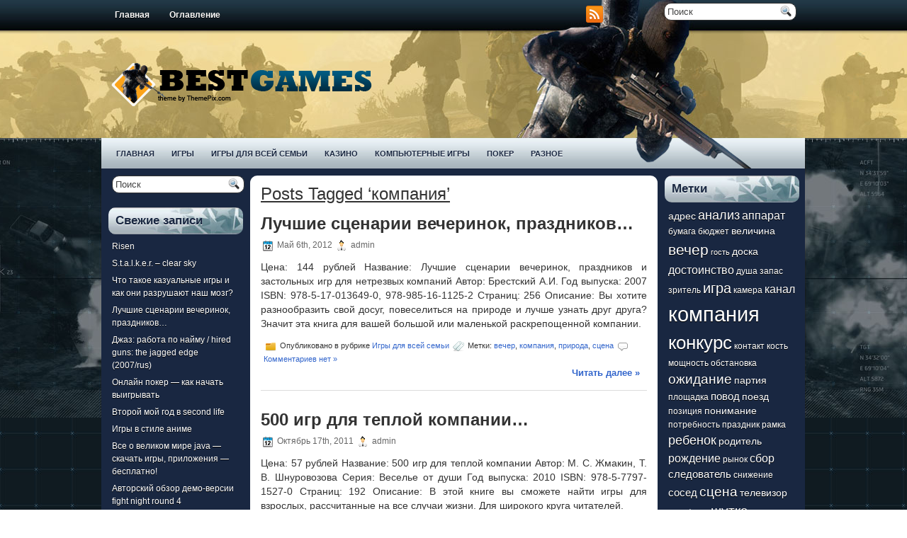

--- FILE ---
content_type: text/html; charset=UTF-8
request_url: http://213.xn--p1ai/?tag=kompanija
body_size: 9247
content:
<!DOCTYPE html PUBLIC "-//W3C//DTD XHTML 1.0 Transitional//EN" "http://www.w3.org/TR/xhtml1/DTD/xhtml1-transitional.dtd">
<html xmlns="http://www.w3.org/1999/xhtml" lang="ru-RU" prefix="og: http://ogp.me/ns#">

<head profile="http://gmpg.org/xfn/11">
<meta http-equiv="Content-Type" content="text/html; charset=UTF-8" />


<link rel="stylesheet" href="http://213.xn--p1ai/wp-content/themes/BestGame/css/screen.css" type="text/css" media="screen, projection" />
<link rel="stylesheet" href="http://213.xn--p1ai/wp-content/themes/BestGame/css/print.css" type="text/css" media="print" />
<!--[if IE]><link rel="stylesheet" href="http://213.xn--p1ai/wp-content/themes/BestGame/css/ie.css" type="text/css" media="screen, projection"><![endif]-->
<link rel="stylesheet" href="http://213.xn--p1ai/wp-content/themes/BestGame/style.css" type="text/css" media="screen" />
<!--[if IE 6]>
	<script src="http://213.xn--p1ai/wp-content/themes/BestGame/js/pngfix.js"></script>
<![endif]--> 
<link rel="alternate" type="application/rss+xml" title="Игры RSS Feed" href="http://213.xn--p1ai/?feed=rss2" />
<link rel="alternate" type="application/atom+xml" title="Игры Atom Feed" href="http://213.xn--p1ai/?feed=atom" />
<link rel="pingback" href="http://213.xn--p1ai/xmlrpc.php" />
<script src="http://213.xn--p1ai/wp-content/themes/BestGame/menu/mootools-1.2.5-core-yc.js" type="text/javascript"></script>
<link rel="stylesheet" href="http://213.xn--p1ai/wp-content/themes/BestGame/menu/MenuMatic.css" type="text/css" media="screen" charset="utf-8" />
<!--[if lt IE 7]>
	<link rel="stylesheet" href="http://213.xn--p1ai/wp-content/themes/BestGame/menu/MenuMatic-ie6.css" type="text/css" media="screen" charset="utf-8" />
<![endif]-->
<!-- Load the MenuMatic Class -->
<script src="http://213.xn--p1ai/wp-content/themes/BestGame/menu/MenuMatic_0.68.3.js" type="text/javascript" charset="utf-8"></script>



<!-- This site is optimized with the Yoast SEO plugin v9.6 - https://yoast.com/wordpress/plugins/seo/ -->
<title>Архивы компания - Игры</title>
<link rel="canonical" href="http://213.xn--p1ai/?tag=kompanija" />
<link rel="next" href="http://213.xn--p1ai/?tag=kompanija&#038;paged=2" />
<meta property="og:locale" content="ru_RU" />
<meta property="og:type" content="object" />
<meta property="og:title" content="Архивы компания - Игры" />
<meta property="og:url" content="http://213.xn--p1ai/?tag=kompanija" />
<meta property="og:site_name" content="Игры" />
<!-- / Yoast SEO plugin. -->

<link rel='dns-prefetch' href='//s.w.org' />
<link rel="alternate" type="application/rss+xml" title="Игры &raquo; Лента метки компания" href="http://213.xn--p1ai/?feed=rss2&#038;tag=kompanija" />
		<script type="text/javascript">
			window._wpemojiSettings = {"baseUrl":"https:\/\/s.w.org\/images\/core\/emoji\/11.2.0\/72x72\/","ext":".png","svgUrl":"https:\/\/s.w.org\/images\/core\/emoji\/11.2.0\/svg\/","svgExt":".svg","source":{"concatemoji":"http:\/\/213.xn--p1ai\/wp-includes\/js\/wp-emoji-release.min.js?ver=5.1.21"}};
			!function(e,a,t){var n,r,o,i=a.createElement("canvas"),p=i.getContext&&i.getContext("2d");function s(e,t){var a=String.fromCharCode;p.clearRect(0,0,i.width,i.height),p.fillText(a.apply(this,e),0,0);e=i.toDataURL();return p.clearRect(0,0,i.width,i.height),p.fillText(a.apply(this,t),0,0),e===i.toDataURL()}function c(e){var t=a.createElement("script");t.src=e,t.defer=t.type="text/javascript",a.getElementsByTagName("head")[0].appendChild(t)}for(o=Array("flag","emoji"),t.supports={everything:!0,everythingExceptFlag:!0},r=0;r<o.length;r++)t.supports[o[r]]=function(e){if(!p||!p.fillText)return!1;switch(p.textBaseline="top",p.font="600 32px Arial",e){case"flag":return s([55356,56826,55356,56819],[55356,56826,8203,55356,56819])?!1:!s([55356,57332,56128,56423,56128,56418,56128,56421,56128,56430,56128,56423,56128,56447],[55356,57332,8203,56128,56423,8203,56128,56418,8203,56128,56421,8203,56128,56430,8203,56128,56423,8203,56128,56447]);case"emoji":return!s([55358,56760,9792,65039],[55358,56760,8203,9792,65039])}return!1}(o[r]),t.supports.everything=t.supports.everything&&t.supports[o[r]],"flag"!==o[r]&&(t.supports.everythingExceptFlag=t.supports.everythingExceptFlag&&t.supports[o[r]]);t.supports.everythingExceptFlag=t.supports.everythingExceptFlag&&!t.supports.flag,t.DOMReady=!1,t.readyCallback=function(){t.DOMReady=!0},t.supports.everything||(n=function(){t.readyCallback()},a.addEventListener?(a.addEventListener("DOMContentLoaded",n,!1),e.addEventListener("load",n,!1)):(e.attachEvent("onload",n),a.attachEvent("onreadystatechange",function(){"complete"===a.readyState&&t.readyCallback()})),(n=t.source||{}).concatemoji?c(n.concatemoji):n.wpemoji&&n.twemoji&&(c(n.twemoji),c(n.wpemoji)))}(window,document,window._wpemojiSettings);
		</script>
		<style type="text/css">
img.wp-smiley,
img.emoji {
	display: inline !important;
	border: none !important;
	box-shadow: none !important;
	height: 1em !important;
	width: 1em !important;
	margin: 0 .07em !important;
	vertical-align: -0.1em !important;
	background: none !important;
	padding: 0 !important;
}
</style>
	<link rel='stylesheet' id='wp-block-library-css'  href='http://213.xn--p1ai/wp-includes/css/dist/block-library/style.min.css?ver=5.1.21' type='text/css' media='all' />
<link rel='stylesheet' id='sociable-front-css-css'  href='http://213.xn--p1ai/wp-content/plugins/sociable-re/sociable.css?ver=5.1.21' type='text/css' media='all' />
<link rel='https://api.w.org/' href='http://213.xn--p1ai/index.php?rest_route=/' />
<link rel="EditURI" type="application/rsd+xml" title="RSD" href="http://213.xn--p1ai/xmlrpc.php?rsd" />
<link rel="wlwmanifest" type="application/wlwmanifest+xml" href="http://213.xn--p1ai/wp-includes/wlwmanifest.xml" /> 
<meta name="generator" content="WordPress 5.1.21" />
<!-- pixel sitemap 1.0.0 -->
<link rel="stylesheet" href="http://213.xn--p1ai/wp-content/plugins/pixel-sitemap/pixel-sitemap-style.css" type="text/css" media="screen" />
<!-- /pixel sitemap -->
</head>
<body>
<script type="text/javascript">
	window.addEvent('domready', function() {			
			var myMenu = new MenuMatic();
	});	
</script>

	<div id="wrapper"><div id="wrapper-bg"><div id="wrapper-bg2">

		<div id="outer-wrapper" class="outer-wrapper">  
            <div class="outer">
				<div class="menu-links">
					<div id="pagemenucontainer">
						                        <ul id="pagemenu">
    						<li ><a href="http://213.xn--p1ai/">Главная</a></li>
    						<li class="page_item page-item-9"><a href="http://213.xn--p1ai/?page_id=9">Оглавление</a></li>
    					</ul>
                        					</div>
				</div>
                
                <div class="twit-rss rightsector">
                    <div class="feedtwitter">
    					<a href="http://213.xn--p1ai/?feed=rss2"><img src="http://213.xn--p1ai/wp-content/themes/BestGame/images/rss.png"  style="margin:0 4px 0 0;"  /></a>		    					
				    </div>
    <div id="topsearch" > 
    		 
<div id="search">
    <form method="get" id="searchform" action="http://213.xn--p1ai/"> 
        <input type="text" value="Поиск" 
            name="s" id="s"  onblur="if (this.value == '')  {this.value = 'Поиск';}"  
            onfocus="if (this.value == 'Поиск') {this.value = '';}" />
        <input type="image" src="http://213.xn--p1ai/wp-content/themes/BestGame/images/search.gif" style="border:0; vertical-align: top;" /> 
    </form>
</div> 
    	</div>
                </div>
			</div>
            
				<div id="header" class="outer">
					<div class="header-part">
													<a href="http://213.xn--p1ai"><img src="http://213.xn--p1ai/wp-content/themes/BestGame/images/logo.png" alt="Игры" title="Игры" class="logoimg" /></a>
													
					</div>
					
					<div class="header-part rightsector" style="padding-top: 0; text-align:right;"> 							  
					</div>
				</div>
			
			<div class="outer">
				<div id="navcontainer">
					                            <ul id="nav">
                                <li ><a href="http://213.xn--p1ai">Главная</a></li>
        							<li class="cat-item cat-item-689"><a href="http://213.xn--p1ai/?cat=689" >Игры</a>
</li>
	<li class="cat-item cat-item-754"><a href="http://213.xn--p1ai/?cat=754" >Игры для всей семьи</a>
</li>
	<li class="cat-item cat-item-3"><a href="http://213.xn--p1ai/?cat=3" >Казино</a>
</li>
	<li class="cat-item cat-item-560"><a href="http://213.xn--p1ai/?cat=560" >Компьютерные игры</a>
</li>
	<li class="cat-item cat-item-4"><a href="http://213.xn--p1ai/?cat=4" >Покер</a>
</li>
	<li class="cat-item cat-item-5"><a href="http://213.xn--p1ai/?cat=5" >Разное</a>
</li>
        					</ul>
                            				</div>
			</div><div class="outer" id="contentwrap">
    <div class="sidecont">
		<div class="sidebar sidebar-left">
		
			<ul>
				<li id="search-2" class="widget widget_search"> 
<div id="search">
    <form method="get" id="searchform" action="http://213.xn--p1ai/"> 
        <input type="text" value="Поиск" 
            name="s" id="s"  onblur="if (this.value == '')  {this.value = 'Поиск';}"  
            onfocus="if (this.value == 'Поиск') {this.value = '';}" />
        <input type="image" src="http://213.xn--p1ai/wp-content/themes/BestGame/images/search.gif" style="border:0; vertical-align: top;" /> 
    </form>
</div></li>		<li id="recent-posts-2" class="widget widget_recent_entries">		<h2 class="widgettitle">Свежие записи</h2>		<ul>
											<li>
					<a href="http://213.xn--p1ai/?p=246">Risen</a>
									</li>
											<li>
					<a href="http://213.xn--p1ai/?p=168">S.t.a.l.k.e.r. – clear sky</a>
									</li>
											<li>
					<a href="http://213.xn--p1ai/?p=18">Что такое казуальные игры и как они разрушают наш мозг?</a>
									</li>
											<li>
					<a href="http://213.xn--p1ai/?p=5196">Лучшие сценарии вечеринок, праздников&#8230;</a>
									</li>
											<li>
					<a href="http://213.xn--p1ai/?p=277">Джаз: работа по найму / hired guns: the jagged edge (2007/rus)</a>
									</li>
											<li>
					<a href="http://213.xn--p1ai/?p=108">Онлайн покер — как начать выигрывать</a>
									</li>
											<li>
					<a href="http://213.xn--p1ai/?p=268">Второй мой год в second life</a>
									</li>
											<li>
					<a href="http://213.xn--p1ai/?p=48">Игры в стиле аниме</a>
									</li>
											<li>
					<a href="http://213.xn--p1ai/?p=266">Все о великом мире java &#8212; скачать игры, приложения &#8212; бесплатно!</a>
									</li>
											<li>
					<a href="http://213.xn--p1ai/?p=204">Авторский обзор демо-версии fight night round 4</a>
									</li>
											<li>
					<a href="http://213.xn--p1ai/?p=390">Установка цветного лого в cs 1.6</a>
									</li>
											<li>
					<a href="http://213.xn--p1ai/?p=318">Мини игры – лучшее времяпрепровождение!</a>
									</li>
											<li>
					<a href="http://213.xn--p1ai/?p=39">Игрок titan poker выигрывает первый турнир европейского чемпионата по покеру онлайн</a>
									</li>
											<li>
					<a href="http://213.xn--p1ai/?p=34">Форум игровой тематики. Нижегородский портал настольных интелектуальных игр</a>
									</li>
											<li>
					<a href="http://213.xn--p1ai/?p=223">Combat arms / en / action / 2008 / pc</a>
									</li>
											<li>
					<a href="http://213.xn--p1ai/?p=174">Тестирование бильярдного кия</a>
									</li>
											<li>
					<a href="http://213.xn--p1ai/?p=272">Где можно скачивать компьютерные игры бесплатно и официально?</a>
									</li>
											<li>
					<a href="http://213.xn--p1ai/?p=61">Как «читать» соперника, играя в покер он-лайн</a>
									</li>
											<li>
					<a href="http://213.xn--p1ai/?p=271">Где купить голд wow. Наслаждение игрой</a>
									</li>
											<li>
					<a href="http://213.xn--p1ai/?p=196">5 разновидностей онлайн покер турниров</a>
									</li>
											<li>
					<a href="http://213.xn--p1ai/?p=234">Games-portal &#8212; все о играх и для них!</a>
									</li>
											<li>
					<a href="http://213.xn--p1ai/?p=134">При выборе онлайн игрового автомата обращайте внимание на все</a>
									</li>
											<li>
					<a href="http://213.xn--p1ai/?p=169">Super mario bros 2</a>
									</li>
											<li>
					<a href="http://213.xn--p1ai/?p=330">Обзор игры миллионер</a>
									</li>
											<li>
					<a href="http://213.xn--p1ai/?p=5241">Нарды. От новичка до чемпиона &#8212; В. Г. Шехов</a>
									</li>
											<li>
					<a href="http://213.xn--p1ai/?p=52215">Россыпи головоломок &#8212; Ст. Барр</a>
									</li>
											<li>
					<a href="http://213.xn--p1ai/?p=52229">Празднуем день рождения &#8212; В. П. Железнев</a>
									</li>
											<li>
					<a href="http://213.xn--p1ai/?p=52247">Магический глаз III. Образы. Новое измерение в искусстве &#8212;</a>
									</li>
											<li>
					<a href="http://213.xn--p1ai/?p=52234">Лучшие игры на бумаге &#8212; Ю. Гурин</a>
									</li>
											<li>
					<a href="http://213.xn--p1ai/?p=52251">Коммерческие игры. Винт. Практические&#8230;</a>
									</li>
											<li>
					<a href="http://213.xn--p1ai/?p=181">Удачная подача подарки для любителей волейбола</a>
									</li>
											<li>
					<a href="http://213.xn--p1ai/?p=52240">Игры для малышей &#8212; М. Салин</a>
									</li>
											<li>
					<a href="http://213.xn--p1ai/?p=52253">Kakuro. Игра-головоломка. Выпуск 2 &#8212;</a>
									</li>
											<li>
					<a href="http://213.xn--p1ai/?p=52254">100 лучших игр зимой для мальчиков&#8230;</a>
									</li>
											<li>
					<a href="http://213.xn--p1ai/?p=319">Мморпг – другая жизнь за экраном</a>
									</li>
											<li>
					<a href="http://213.xn--p1ai/?p=205">Азиопия: рудиментарий чиновничьей совести</a>
									</li>
											<li>
					<a href="http://213.xn--p1ai/?p=307">Компьютерные игры, их значение для человека</a>
									</li>
											<li>
					<a href="http://213.xn--p1ai/?p=5236">Давайте пошалим &#8212;</a>
									</li>
											<li>
					<a href="http://213.xn--p1ai/?p=60">Как бесплатно ездить на porsche cayenne?</a>
									</li>
											<li>
					<a href="http://213.xn--p1ai/?p=288">Игры nintendo: прошлое, настоящее, будущее</a>
									</li>
											<li>
					<a href="http://213.xn--p1ai/?p=308">Компьютерные онлайн игры: необычный взгляд на сегодняшнюю индустрию игр</a>
									</li>
											<li>
					<a href="http://213.xn--p1ai/?p=79">Мифы и правда об оружии</a>
									</li>
											<li>
					<a href="http://213.xn--p1ai/?p=95">Научитесь играть в покер онлайн и пройдите обучение в покер бесплатно</a>
									</li>
											<li>
					<a href="http://213.xn--p1ai/?p=261">В общем, на безрыбье и loki &#8212; diablo</a>
									</li>
											<li>
					<a href="http://213.xn--p1ai/?p=114">Платежные системы для он-лайн покера</a>
									</li>
											<li>
					<a href="http://213.xn--p1ai/?p=233">Flash-игры</a>
									</li>
											<li>
					<a href="http://213.xn--p1ai/?p=52227">Как решить кроссворд &#8212;</a>
									</li>
											<li>
					<a href="http://213.xn--p1ai/?p=159">Скачать бесплатно многопользовательскую онлайн java игру</a>
									</li>
											<li>
					<a href="http://213.xn--p1ai/?p=5253">Нарды. Избранные стратегии для&#8230;</a>
									</li>
											<li>
					<a href="http://213.xn--p1ai/?p=296">Казаки &#8212; снова война (версия 1.35)</a>
									</li>
					</ul>
		</li>			</ul>
			
		
		</div>
</div>	<div class="postcont">
		<div id="content">	

		
 	   	  		<h2 class="pagetitle">Posts Tagged &#8216;компания&#8217;</h2>
 	  
				<div class="post-5196 post type-post status-publish format-standard hentry category-igry-dlya-vsej-semi tag-vecher tag-kompanija tag-priroda tag-scena">
				<h2 class="title" id="post-5196"><a href="http://213.xn--p1ai/?p=5196" rel="bookmark" title="Постоянная ссылка на Лучшие сценарии вечеринок, праздников&#8230;">Лучшие сценарии вечеринок, праздников&#8230;</a></h2>
				<div class="postdate"><img src="http://213.xn--p1ai/wp-content/themes/BestGame/images/date.png" /> Май 6th, 2012 <img src="http://213.xn--p1ai/wp-content/themes/BestGame/images/user.png" /> admin </div>

				<div class="entry">
                    					<p>Цена: 144 рублей Название: Лучшие сценарии вечеринок, праздников и застольных игр для нетрезвых компаний Автор: Брестский А.И. Год выпуска: 2007 ISBN: 978-5-17-013649-0, 978-985-16-1125-2 Страниц: 256 Описание: Вы хотите разнообразить свой досуг, повеселиться на природе и лучше узнать друг друга? Значит эта книга для вашей большой или маленькой раскрепощенной компании.</p>
				</div>

				<div class="postmeta"><img src="http://213.xn--p1ai/wp-content/themes/BestGame/images/folder.png" /> Опубликовано в рубрике <a href="http://213.xn--p1ai/?cat=754" rel="category">Игры для всей семьи</a>  <img src="http://213.xn--p1ai/wp-content/themes/BestGame/images/tag.png" /> Метки: <a href="http://213.xn--p1ai/?tag=vecher" rel="tag">вечер</a>, <a href="http://213.xn--p1ai/?tag=kompanija" rel="tag">компания</a>, <a href="http://213.xn--p1ai/?tag=priroda" rel="tag">природа</a>, <a href="http://213.xn--p1ai/?tag=scena" rel="tag">сцена</a>  <img src="http://213.xn--p1ai/wp-content/themes/BestGame/images/comments.png" /> <a href="http://213.xn--p1ai/?p=5196#respond">Комментариев нет &#187;</a></div>
                <div class="readmorecontent">
					<a class="readmore" href="http://213.xn--p1ai/?p=5196" rel="bookmark" title="Постоянная ссылка на Лучшие сценарии вечеринок, праздников&#8230;">Читать далее &raquo;</a>
				</div>
			</div>

				<div class="post-5254 post type-post status-publish format-standard hentry category-igry-dlya-vsej-semi tag-ves tag-dusha tag-igra tag-kompanija tag-sluchaj">
				<h2 class="title" id="post-5254"><a href="http://213.xn--p1ai/?p=5254" rel="bookmark" title="Постоянная ссылка на 500 игр для теплой компании&#8230;">500 игр для теплой компании&#8230;</a></h2>
				<div class="postdate"><img src="http://213.xn--p1ai/wp-content/themes/BestGame/images/date.png" /> Октябрь 17th, 2011 <img src="http://213.xn--p1ai/wp-content/themes/BestGame/images/user.png" /> admin </div>

				<div class="entry">
                    					<p>Цена: 57 рублей Название: 500 игр для теплой компании Автор: М. С. Жмакин, Т. В. Шнуровозова Серия: Веселье от души Год выпуска: 2010 ISBN: 978-5-7797-1527-0 Страниц: 192 Описание: В этой книге вы сможете найти игры для взрослых, рассчитанные на все случаи жизни. Для широкого круга читателей.</p>
				</div>

				<div class="postmeta"><img src="http://213.xn--p1ai/wp-content/themes/BestGame/images/folder.png" /> Опубликовано в рубрике <a href="http://213.xn--p1ai/?cat=754" rel="category">Игры для всей семьи</a>  <img src="http://213.xn--p1ai/wp-content/themes/BestGame/images/tag.png" /> Метки: <a href="http://213.xn--p1ai/?tag=ves" rel="tag">вес</a>, <a href="http://213.xn--p1ai/?tag=dusha" rel="tag">душа</a>, <a href="http://213.xn--p1ai/?tag=igra" rel="tag">игра</a>, <a href="http://213.xn--p1ai/?tag=kompanija" rel="tag">компания</a>, <a href="http://213.xn--p1ai/?tag=sluchaj" rel="tag">случай</a>  <img src="http://213.xn--p1ai/wp-content/themes/BestGame/images/comments.png" /> <a href="http://213.xn--p1ai/?p=5254#respond">Комментариев нет &#187;</a></div>
                <div class="readmorecontent">
					<a class="readmore" href="http://213.xn--p1ai/?p=5254" rel="bookmark" title="Постоянная ссылка на 500 игр для теплой компании&#8230;">Читать далее &raquo;</a>
				</div>
			</div>

				<div class="post-5223 post type-post status-publish format-standard hentry category-igry-dlya-vsej-semi tag-kompanija tag-organizm tag-process tag-uspeh">
				<h2 class="title" id="post-5223"><a href="http://213.xn--p1ai/?p=5223" rel="bookmark" title="Постоянная ссылка на Суперигры и забавы для нетрезвой&#8230;">Суперигры и забавы для нетрезвой&#8230;</a></h2>
				<div class="postdate"><img src="http://213.xn--p1ai/wp-content/themes/BestGame/images/date.png" /> Август 2nd, 2011 <img src="http://213.xn--p1ai/wp-content/themes/BestGame/images/user.png" /> admin </div>

				<div class="entry">
                    					<p>Цена: 47 рублей Название: Суперигры и забавы для нетрезвой компании (миниатюрное издание) Автор: Год выпуска: 2008 ISBN: 978-5-94966-131-4 Страниц: 128 Описание: Перед вами очень важная и нужная книга. Задействовав содержащиеся на ее страницах игры в процессе дружеской пирушки, вы навсегда избавитесь от скуки, значительно расширите свой кругозор и познаете невиданные возможности собственного организма! Участи горячительных [&hellip;]</p>
				</div>

				<div class="postmeta"><img src="http://213.xn--p1ai/wp-content/themes/BestGame/images/folder.png" /> Опубликовано в рубрике <a href="http://213.xn--p1ai/?cat=754" rel="category">Игры для всей семьи</a>  <img src="http://213.xn--p1ai/wp-content/themes/BestGame/images/tag.png" /> Метки: <a href="http://213.xn--p1ai/?tag=kompanija" rel="tag">компания</a>, <a href="http://213.xn--p1ai/?tag=organizm" rel="tag">организм</a>, <a href="http://213.xn--p1ai/?tag=process" rel="tag">процесс</a>, <a href="http://213.xn--p1ai/?tag=uspeh" rel="tag">успех</a>  <img src="http://213.xn--p1ai/wp-content/themes/BestGame/images/comments.png" /> <a href="http://213.xn--p1ai/?p=5223#respond">Комментариев нет &#187;</a></div>
                <div class="readmorecontent">
					<a class="readmore" href="http://213.xn--p1ai/?p=5223" rel="bookmark" title="Постоянная ссылка на Суперигры и забавы для нетрезвой&#8230;">Читать далее &raquo;</a>
				</div>
			</div>

				<div class="post-5189 post type-post status-publish format-standard hentry category-igry-dlya-vsej-semi tag-kollega tag-kompanija tag-konkurs tag-ochered tag-transport tag-shutka">
				<h2 class="title" id="post-5189"><a href="http://213.xn--p1ai/?p=5189" rel="bookmark" title="Постоянная ссылка на Приколы, игры, розыгрыши для веселой&#8230;">Приколы, игры, розыгрыши для веселой&#8230;</a></h2>
				<div class="postdate"><img src="http://213.xn--p1ai/wp-content/themes/BestGame/images/date.png" /> Май 26th, 2011 <img src="http://213.xn--p1ai/wp-content/themes/BestGame/images/user.png" /> admin </div>

				<div class="entry">
                    					<p>Цена: 183 рублей Название: Приколы, игры, розыгрыши для веселой компании Автор: Ю. П. Луговская Серия: Все обо всем Год выпуска: 2006 ISBN: 978-5-222-14191-5, 5-222-08972-Х,978-5-222-12804-6 Страниц: 352 Описание: Книга станет верный помощником тем, кто хочет сделать свою жизнь ярче и интереснее. Собранные здесь игры, конкурсы, розыгрыши, шутки и другие забавы помогут провести незабываемые вечеринки, от души [&hellip;]</p>
				</div>

				<div class="postmeta"><img src="http://213.xn--p1ai/wp-content/themes/BestGame/images/folder.png" /> Опубликовано в рубрике <a href="http://213.xn--p1ai/?cat=754" rel="category">Игры для всей семьи</a>  <img src="http://213.xn--p1ai/wp-content/themes/BestGame/images/tag.png" /> Метки: <a href="http://213.xn--p1ai/?tag=kollega" rel="tag">коллега</a>, <a href="http://213.xn--p1ai/?tag=kompanija" rel="tag">компания</a>, <a href="http://213.xn--p1ai/?tag=konkurs" rel="tag">конкурс</a>, <a href="http://213.xn--p1ai/?tag=ochered" rel="tag">очередь</a>, <a href="http://213.xn--p1ai/?tag=transport" rel="tag">транспорт</a>, <a href="http://213.xn--p1ai/?tag=shutka" rel="tag">шутка</a>  <img src="http://213.xn--p1ai/wp-content/themes/BestGame/images/comments.png" /> <a href="http://213.xn--p1ai/?p=5189#respond">Комментариев нет &#187;</a></div>
                <div class="readmorecontent">
					<a class="readmore" href="http://213.xn--p1ai/?p=5189" rel="bookmark" title="Постоянная ссылка на Приколы, игры, розыгрыши для веселой&#8230;">Читать далее &raquo;</a>
				</div>
			</div>

				<div class="post-5259 post type-post status-publish format-standard hentry category-igry-dlya-vsej-semi tag-zvezda tag-kompanija tag-nabor tag-ozhidanie tag-portret">
				<h2 class="title" id="post-5259"><a href="http://213.xn--p1ai/?p=5259" rel="bookmark" title="Постоянная ссылка на Звезды сборной (набор из 30 карточек) &#8212;">Звезды сборной (набор из 30 карточек) &#8212;</a></h2>
				<div class="postdate"><img src="http://213.xn--p1ai/wp-content/themes/BestGame/images/date.png" /> Март 8th, 2011 <img src="http://213.xn--p1ai/wp-content/themes/BestGame/images/user.png" /> admin </div>

				<div class="entry">
                    					<p>Цена: 116 рублей Название: Звезды сборной (набор из 30 карточек) Автор: Год выпуска: 2011 ISBN: 978-5-367-01849-3 Страниц: 30 Описание: Это веселая игра на внимание, незаменимая на любой вечеринке, лучший способ развлечь компанию во время перерыва в игре или ожидания матча! 30 карточек с портретами любимых игроков сборной плюс подробные правила игры.</p>
				</div>

				<div class="postmeta"><img src="http://213.xn--p1ai/wp-content/themes/BestGame/images/folder.png" /> Опубликовано в рубрике <a href="http://213.xn--p1ai/?cat=754" rel="category">Игры для всей семьи</a>  <img src="http://213.xn--p1ai/wp-content/themes/BestGame/images/tag.png" /> Метки: <a href="http://213.xn--p1ai/?tag=zvezda" rel="tag">звезда</a>, <a href="http://213.xn--p1ai/?tag=kompanija" rel="tag">компания</a>, <a href="http://213.xn--p1ai/?tag=nabor" rel="tag">набор</a>, <a href="http://213.xn--p1ai/?tag=ozhidanie" rel="tag">ожидание</a>, <a href="http://213.xn--p1ai/?tag=portret" rel="tag">портрет</a>  <img src="http://213.xn--p1ai/wp-content/themes/BestGame/images/comments.png" /> <a href="http://213.xn--p1ai/?p=5259#respond">Комментариев нет &#187;</a></div>
                <div class="readmorecontent">
					<a class="readmore" href="http://213.xn--p1ai/?p=5259" rel="bookmark" title="Постоянная ссылка на Звезды сборной (набор из 30 карточек) &#8212;">Читать далее &raquo;</a>
				</div>
			</div>

				
		<div class="navigation">
						<div class="alignleft"><a href="http://213.xn--p1ai/?tag=kompanija&#038;paged=2" >&laquo; Предыдущие записи</a></div>
			<div class="alignright"></div>
					</div>
	
		</div>
		</div>



	<div class="sidecont rightsector">
		<div class="sidebar sidebar-right">
    

		

			<ul>
				<li id="tag_cloud-2" class="widget widget_tag_cloud"><h2 class="widgettitle">Метки</h2><div class="tagcloud"><a href="http://213.xn--p1ai/?tag=adres" class="tag-cloud-link tag-link-184 tag-link-position-1" style="font-size: 10.295081967213pt;" aria-label="адрес (8 элементов)">адрес</a>
<a href="http://213.xn--p1ai/?tag=analiz" class="tag-cloud-link tag-link-41 tag-link-position-2" style="font-size: 13.27868852459pt;" aria-label="анализ (11 элементов)">анализ</a>
<a href="http://213.xn--p1ai/?tag=apparat" class="tag-cloud-link tag-link-9 tag-link-position-3" style="font-size: 12.360655737705pt;" aria-label="аппарат (10 элементов)">аппарат</a>
<a href="http://213.xn--p1ai/?tag=bumaga" class="tag-cloud-link tag-link-474 tag-link-position-4" style="font-size: 9.1475409836066pt;" aria-label="бумага (7 элементов)">бумага</a>
<a href="http://213.xn--p1ai/?tag=bjudzhet" class="tag-cloud-link tag-link-167 tag-link-position-5" style="font-size: 9.1475409836066pt;" aria-label="бюджет (7 элементов)">бюджет</a>
<a href="http://213.xn--p1ai/?tag=velichina" class="tag-cloud-link tag-link-70 tag-link-position-6" style="font-size: 10.295081967213pt;" aria-label="величина (8 элементов)">величина</a>
<a href="http://213.xn--p1ai/?tag=vecher" class="tag-cloud-link tag-link-642 tag-link-position-7" style="font-size: 16.032786885246pt;" aria-label="вечер (15 элементов)">вечер</a>
<a href="http://213.xn--p1ai/?tag=gost" class="tag-cloud-link tag-link-15 tag-link-position-8" style="font-size: 8pt;" aria-label="гость (6 элементов)">гость</a>
<a href="http://213.xn--p1ai/?tag=doska" class="tag-cloud-link tag-link-517 tag-link-position-9" style="font-size: 10.295081967213pt;" aria-label="доска (8 элементов)">доска</a>
<a href="http://213.xn--p1ai/?tag=dostoinstvo" class="tag-cloud-link tag-link-23 tag-link-position-10" style="font-size: 12.360655737705pt;" aria-label="достоинство (10 элементов)">достоинство</a>
<a href="http://213.xn--p1ai/?tag=dusha" class="tag-cloud-link tag-link-758 tag-link-position-11" style="font-size: 9.1475409836066pt;" aria-label="душа (7 элементов)">душа</a>
<a href="http://213.xn--p1ai/?tag=zapas" class="tag-cloud-link tag-link-267 tag-link-position-12" style="font-size: 9.1475409836066pt;" aria-label="запас (7 элементов)">запас</a>
<a href="http://213.xn--p1ai/?tag=zritel" class="tag-cloud-link tag-link-236 tag-link-position-13" style="font-size: 9.1475409836066pt;" aria-label="зритель (7 элементов)">зритель</a>
<a href="http://213.xn--p1ai/?tag=igra" class="tag-cloud-link tag-link-712 tag-link-position-14" style="font-size: 14.885245901639pt;" aria-label="игра (13 элементов)">игра</a>
<a href="http://213.xn--p1ai/?tag=kamera" class="tag-cloud-link tag-link-34 tag-link-position-15" style="font-size: 9.1475409836066pt;" aria-label="камера (7 элементов)">камера</a>
<a href="http://213.xn--p1ai/?tag=kanal" class="tag-cloud-link tag-link-33 tag-link-position-16" style="font-size: 12.360655737705pt;" aria-label="канал (10 элементов)">канал</a>
<a href="http://213.xn--p1ai/?tag=kompanija" class="tag-cloud-link tag-link-731 tag-link-position-17" style="font-size: 22pt;" aria-label="компания (28 элементов)">компания</a>
<a href="http://213.xn--p1ai/?tag=konkurs" class="tag-cloud-link tag-link-378 tag-link-position-18" style="font-size: 19.704918032787pt;" aria-label="конкурс (22 элемента)">конкурс</a>
<a href="http://213.xn--p1ai/?tag=kontakt" class="tag-cloud-link tag-link-39 tag-link-position-19" style="font-size: 9.1475409836066pt;" aria-label="контакт (7 элементов)">контакт</a>
<a href="http://213.xn--p1ai/?tag=kost" class="tag-cloud-link tag-link-58 tag-link-position-20" style="font-size: 9.1475409836066pt;" aria-label="кость (7 элементов)">кость</a>
<a href="http://213.xn--p1ai/?tag=moshhnost" class="tag-cloud-link tag-link-315 tag-link-position-21" style="font-size: 9.1475409836066pt;" aria-label="мощность (7 элементов)">мощность</a>
<a href="http://213.xn--p1ai/?tag=obstanovka" class="tag-cloud-link tag-link-107 tag-link-position-22" style="font-size: 9.1475409836066pt;" aria-label="обстановка (7 элементов)">обстановка</a>
<a href="http://213.xn--p1ai/?tag=ozhidanie" class="tag-cloud-link tag-link-170 tag-link-position-23" style="font-size: 13.967213114754pt;" aria-label="ожидание (12 элементов)">ожидание</a>
<a href="http://213.xn--p1ai/?tag=partija" class="tag-cloud-link tag-link-191 tag-link-position-24" style="font-size: 10.295081967213pt;" aria-label="партия (8 элементов)">партия</a>
<a href="http://213.xn--p1ai/?tag=ploshhadka" class="tag-cloud-link tag-link-74 tag-link-position-25" style="font-size: 9.1475409836066pt;" aria-label="площадка (7 элементов)">площадка</a>
<a href="http://213.xn--p1ai/?tag=povod" class="tag-cloud-link tag-link-420 tag-link-position-26" style="font-size: 11.44262295082pt;" aria-label="повод (9 элементов)">повод</a>
<a href="http://213.xn--p1ai/?tag=poezd" class="tag-cloud-link tag-link-384 tag-link-position-27" style="font-size: 10.295081967213pt;" aria-label="поезд (8 элементов)">поезд</a>
<a href="http://213.xn--p1ai/?tag=pozicija" class="tag-cloud-link tag-link-176 tag-link-position-28" style="font-size: 9.1475409836066pt;" aria-label="позиция (7 элементов)">позиция</a>
<a href="http://213.xn--p1ai/?tag=ponimanie" class="tag-cloud-link tag-link-198 tag-link-position-29" style="font-size: 10.295081967213pt;" aria-label="понимание (8 элементов)">понимание</a>
<a href="http://213.xn--p1ai/?tag=potrebnost" class="tag-cloud-link tag-link-409 tag-link-position-30" style="font-size: 9.1475409836066pt;" aria-label="потребность (7 элементов)">потребность</a>
<a href="http://213.xn--p1ai/?tag=prazdnik" class="tag-cloud-link tag-link-45 tag-link-position-31" style="font-size: 9.1475409836066pt;" aria-label="праздник (7 элементов)">праздник</a>
<a href="http://213.xn--p1ai/?tag=ramka" class="tag-cloud-link tag-link-153 tag-link-position-32" style="font-size: 9.1475409836066pt;" aria-label="рамка (7 элементов)">рамка</a>
<a href="http://213.xn--p1ai/?tag=rebenok" class="tag-cloud-link tag-link-355 tag-link-position-33" style="font-size: 13.27868852459pt;" aria-label="ребенок (11 элементов)">ребенок</a>
<a href="http://213.xn--p1ai/?tag=roditel" class="tag-cloud-link tag-link-648 tag-link-position-34" style="font-size: 10.295081967213pt;" aria-label="родитель (8 элементов)">родитель</a>
<a href="http://213.xn--p1ai/?tag=rozhdenie" class="tag-cloud-link tag-link-203 tag-link-position-35" style="font-size: 12.360655737705pt;" aria-label="рождение (10 элементов)">рождение</a>
<a href="http://213.xn--p1ai/?tag=rynok" class="tag-cloud-link tag-link-83 tag-link-position-36" style="font-size: 9.1475409836066pt;" aria-label="рынок (7 элементов)">рынок</a>
<a href="http://213.xn--p1ai/?tag=sbor" class="tag-cloud-link tag-link-565 tag-link-position-37" style="font-size: 12.360655737705pt;" aria-label="сбор (10 элементов)">сбор</a>
<a href="http://213.xn--p1ai/?tag=sledovatel" class="tag-cloud-link tag-link-245 tag-link-position-38" style="font-size: 11.44262295082pt;" aria-label="следователь (9 элементов)">следователь</a>
<a href="http://213.xn--p1ai/?tag=snizhenie" class="tag-cloud-link tag-link-168 tag-link-position-39" style="font-size: 9.1475409836066pt;" aria-label="снижение (7 элементов)">снижение</a>
<a href="http://213.xn--p1ai/?tag=sosed" class="tag-cloud-link tag-link-24 tag-link-position-40" style="font-size: 11.44262295082pt;" aria-label="сосед (9 элементов)">сосед</a>
<a href="http://213.xn--p1ai/?tag=scena" class="tag-cloud-link tag-link-541 tag-link-position-41" style="font-size: 13.967213114754pt;" aria-label="сцена (12 элементов)">сцена</a>
<a href="http://213.xn--p1ai/?tag=televizor" class="tag-cloud-link tag-link-320 tag-link-position-42" style="font-size: 10.295081967213pt;" aria-label="телевизор (8 элементов)">телевизор</a>
<a href="http://213.xn--p1ai/?tag=utro" class="tag-cloud-link tag-link-16 tag-link-position-43" style="font-size: 8pt;" aria-label="утро (6 элементов)">утро</a>
<a href="http://213.xn--p1ai/?tag=fond" class="tag-cloud-link tag-link-122 tag-link-position-44" style="font-size: 9.1475409836066pt;" aria-label="фонд (7 элементов)">фонд</a>
<a href="http://213.xn--p1ai/?tag=shutka" class="tag-cloud-link tag-link-748 tag-link-position-45" style="font-size: 13.967213114754pt;" aria-label="шутка (12 элементов)">шутка</a></div>
</li><li id="archives-2" class="widget widget_archive"><h2 class="widgettitle">Архивы</h2>		<ul>
				<li><a href='http://213.xn--p1ai/?m=201205'>Май 2012</a></li>
	<li><a href='http://213.xn--p1ai/?m=201204'>Апрель 2012</a></li>
	<li><a href='http://213.xn--p1ai/?m=201203'>Март 2012</a></li>
	<li><a href='http://213.xn--p1ai/?m=201202'>Февраль 2012</a></li>
	<li><a href='http://213.xn--p1ai/?m=201201'>Январь 2012</a></li>
	<li><a href='http://213.xn--p1ai/?m=201112'>Декабрь 2011</a></li>
	<li><a href='http://213.xn--p1ai/?m=201111'>Ноябрь 2011</a></li>
	<li><a href='http://213.xn--p1ai/?m=201110'>Октябрь 2011</a></li>
	<li><a href='http://213.xn--p1ai/?m=201109'>Сентябрь 2011</a></li>
	<li><a href='http://213.xn--p1ai/?m=201108'>Август 2011</a></li>
	<li><a href='http://213.xn--p1ai/?m=201107'>Июль 2011</a></li>
	<li><a href='http://213.xn--p1ai/?m=201106'>Июнь 2011</a></li>
	<li><a href='http://213.xn--p1ai/?m=201105'>Май 2011</a></li>
	<li><a href='http://213.xn--p1ai/?m=201104'>Апрель 2011</a></li>
	<li><a href='http://213.xn--p1ai/?m=201103'>Март 2011</a></li>
	<li><a href='http://213.xn--p1ai/?m=201102'>Февраль 2011</a></li>
	<li><a href='http://213.xn--p1ai/?m=201101'>Январь 2011</a></li>
	<li><a href='http://213.xn--p1ai/?m=201012'>Декабрь 2010</a></li>
	<li><a href='http://213.xn--p1ai/?m=201011'>Ноябрь 2010</a></li>
	<li><a href='http://213.xn--p1ai/?m=201010'>Октябрь 2010</a></li>
	<li><a href='http://213.xn--p1ai/?m=201009'>Сентябрь 2010</a></li>
	<li><a href='http://213.xn--p1ai/?m=201008'>Август 2010</a></li>
	<li><a href='http://213.xn--p1ai/?m=201007'>Июль 2010</a></li>
	<li><a href='http://213.xn--p1ai/?m=201006'>Июнь 2010</a></li>
	<li><a href='http://213.xn--p1ai/?m=201005'>Май 2010</a></li>
	<li><a href='http://213.xn--p1ai/?m=201004'>Апрель 2010</a></li>
	<li><a href='http://213.xn--p1ai/?m=201003'>Март 2010</a></li>
	<li><a href='http://213.xn--p1ai/?m=201002'>Февраль 2010</a></li>
	<li><a href='http://213.xn--p1ai/?m=201001'>Январь 2010</a></li>
	<li><a href='http://213.xn--p1ai/?m=200912'>Декабрь 2009</a></li>
	<li><a href='http://213.xn--p1ai/?m=200911'>Ноябрь 2009</a></li>
	<li><a href='http://213.xn--p1ai/?m=200910'>Октябрь 2009</a></li>
	<li><a href='http://213.xn--p1ai/?m=200909'>Сентябрь 2009</a></li>
	<li><a href='http://213.xn--p1ai/?m=200908'>Август 2009</a></li>
	<li><a href='http://213.xn--p1ai/?m=200907'>Июль 2009</a></li>
	<li><a href='http://213.xn--p1ai/?m=200906'>Июнь 2009</a></li>
	<li><a href='http://213.xn--p1ai/?m=200905'>Май 2009</a></li>
	<li><a href='http://213.xn--p1ai/?m=200904'>Апрель 2009</a></li>
	<li><a href='http://213.xn--p1ai/?m=200903'>Март 2009</a></li>
	<li><a href='http://213.xn--p1ai/?m=200902'>Февраль 2009</a></li>
	<li><a href='http://213.xn--p1ai/?m=200901'>Январь 2009</a></li>
	<li><a href='http://213.xn--p1ai/?m=200812'>Декабрь 2008</a></li>
	<li><a href='http://213.xn--p1ai/?m=200811'>Ноябрь 2008</a></li>
	<li><a href='http://213.xn--p1ai/?m=200810'>Октябрь 2008</a></li>
	<li><a href='http://213.xn--p1ai/?m=200809'>Сентябрь 2008</a></li>
	<li><a href='http://213.xn--p1ai/?m=200808'>Август 2008</a></li>
	<li><a href='http://213.xn--p1ai/?m=200807'>Июль 2008</a></li>
	<li><a href='http://213.xn--p1ai/?m=200806'>Июнь 2008</a></li>
	<li><a href='http://213.xn--p1ai/?m=200805'>Май 2008</a></li>
	<li><a href='http://213.xn--p1ai/?m=200804'>Апрель 2008</a></li>
	<li><a href='http://213.xn--p1ai/?m=200803'>Март 2008</a></li>
	<li><a href='http://213.xn--p1ai/?m=200802'>Февраль 2008</a></li>
	<li><a href='http://213.xn--p1ai/?m=200801'>Январь 2008</a></li>
		</ul>
			</li>				</ul>
		
		</div>
		
	</div>
	</div>
	<div class="outer">
    	<div id="footer">Все права защищены. &copy; <a href="http://213.xn--p1ai"><strong>Игры</strong></a>  -  </div>
              <div id="credits"></div>
    </div>
</div>
</div>
<script type='text/javascript' src='http://213.xn--p1ai/wp-includes/js/wp-embed.min.js?ver=5.1.21'></script>

</body>
</html>


--- FILE ---
content_type: text/css
request_url: http://213.xn--p1ai/wp-content/themes/BestGame/style.css
body_size: 2501
content:
/*
	Theme Name: BestGame
	Theme URL: http://themepix.com/wordpress-themes/bestgame/
	Description: BestGame is a free WordPress theme with featured posts option, post thumbnails and theme admin/options page. Suitable for any niche, especially for game blogs. <strong>TIP: When you do new posts, dont forget to set Featured Image, this will help to show thumbnail image on posts and featured slider posts.</strong>
	Author: ThemePix.com
	Author URI: http://themepix.com/
	Version: 2.0
*/

/* LAYOUT */

body {
    background: url("images/body.jpg") repeat scroll 0 0 transparent;
}
#wrapper {
    background: url("images/wrapper.jpg") repeat-x scroll 0 0 transparent;
}
#wrapper-bg {
    background: url("images/wrapper-bg.jpg") no-repeat scroll center top transparent;
}
#wrapper-bg2 {
    background: url("images/wrapper-bg2.jpg") no-repeat scroll center 195px transparent;
}
#outer-wrapper {
}
#contentwrap {
    background: none repeat scroll 0 0 #192741;
-moz-border-radius: 0 0 10px 10px;
-khtml-border-radius: 0 0 10px 10px;
-webkit-border-radius: 0 0 10px 10px;
border-radius: 0 0 10px 10px;
    margin-left: 0;
    padding-bottom: 20px;
}
a {
    color: #3366CC;
    text-decoration: none;
}
a:hover {
    color: #5588AA;
    text-decoration: underline;
}
#header {
    height: 157px;
}
#header h1 {
    font-family: Arial,Helvetica,Sans-serif;
    font-size: 42px;
    font-weight: bold;
    letter-spacing: -1px;
    margin-bottom: 0 !important;
    padding: 0 0 0 10px;
    text-shadow: 0 1px 0 #eeeeee;
}
#header h1 a, #header h1 a:visited {
    color: #333333;
    text-decoration: none;
}
#header h2 {
    color: #333333;
    font-family: Arial,Helvetica,Sans-serif;
    font-size: 12px;
    padding-left: 10px;
    text-shadow: 0 1px 0 #eeeeee;
}
.logoimg {
    margin: 0 0 0 14px;
}
.feedtwitter {
    margin-top: 8px;
    text-align: left;
}
#pagemenucontainer {
    float: left;
    height: 38px;
    margin-top: 6px;
}
#pagemenu {
    float: left;
}
#pagemenu, #pagemenu ul {
    line-height: 1;
    list-style: none outside none;
    margin: 0;
    padding: 0;
}
#pagemenu {
}
#pagemenu ul {
    float: left;
    list-style: none outside none;
    margin: 0;
    padding: 0;
}
#pagemenu li {
    float: left;
    list-style: none outside none;
    margin: 0;
    padding: 0;
}
#pagemenu ul li {
    list-style: none outside none;
    margin: 0;
    padding: 0;
}
#pagemenu li a, #pagemenu li a:link {
    -moz-border-radius: 15px;
-khtml-border-radius: 15px;
-webkit-border-radius: 15px;
border-radius: 15px;
    color: #FFFFFF;
    display: block;
    font-family: Arial,Helvetica,sans-serif;
    font-size: 12px;
    font-weight: bold;
    margin: 0;
    padding: 9px 14px;
    text-decoration: none;
    text-shadow: 0 1px 0 #000000;
    text-transform: none;
}
#pagemenu li a:hover, #pagemenu li a:active {
    background: none repeat scroll 0 0 #000000;
    color: #FFFFFF;
    display: block;
    text-decoration: none;
    text-shadow: 0 1px 0 #000000;
}
#pagemenu li.current_page_item a {
    background: none repeat scroll 0 0 #000000;
    color: #FFFFFF;
    text-shadow: 0 1px 0 #000000;
}
#pagemenu li:hover, #pagemenu li.sfhover {
    position: static;
}
#navcontainer {
    display: block;
    height: 37px;
    margin-bottom: 0;
    overflow: hidden;
    padding: 0;
    text-shadow: 0 1px 0 #FFFFFF;
}
#navcontainer .current-cat a {
    background: none repeat scroll 0 0 #192741;
    color: #FFFFFF;
    text-shadow: 0 1px 0 #000000;
}
#content {
}
pre {
    overflow: auto;
    width: 460px;
}
.post {
    border-bottom: 1px solid #DDDDDD;
    margin-bottom: 30px;
    padding-bottom: 15px;
}
.post p {
    margin-bottom: 10px;
}
.title {
    color: #333333;
    font-family: Arial,Helvetica,Sans-serif;
    font-weight: bold;
    line-height: 22px;
    margin: 0 0 8px;
    padding: 0;
}
.title a {
    color: #333333;
    text-decoration: none;
}
.title a:hover {
    color: #333333;
    text-decoration: none;
}
.pagetitle {
    font-family: Arial,Helvetica,Sans-serif;
    line-height: 22px;
    margin-bottom: 20px;
    text-decoration: underline;
}
.readmorecontent {
    text-align: right;
}
a.readmore {
    font-size: 13px;
    font-weight: bold;
    padding: 7px 10px;
    text-decoration: none;
}
a.readmore:hover {
    color: #5588AA;
}
.postdate {
    color: #666666;
    font-family: Arial,Verdana;
    font-size: 12px;
    padding: 2px 0;
}
.postmeta {
    font-family: Arial,Verdana;
    font-size: 11px;
    padding: 2px 4px;
}
.postdate img, .postmeta img {
    border: medium none;
    margin: 2px;
    vertical-align: middle;
}
.entry {
    font-family: Arial,Verdana;
    font-size: 14px;
    line-height: 20px;
    padding-top: 8px;
    text-align: justify;
}
.navigation {
    padding: 0 0 15px;
}
blockquote {
    border-left: 3px solid #888888;
    color: #444444;
    font-style: italic;
    overflow: hidden;
    padding-left: 9px;
}
.post img {
    max-width: 680px;
}
img.wp-smiley {
    border: medium none;
    margin: 0;
    max-height: 12px;
    padding: 0;
}
.aligncenter, div.aligncenter {
    display: block;
    margin-left: auto;
    margin-right: auto;
}
.alignleft {
    float: left;
}
.alignright {
    float: right;
}
.wp-caption {
    background-color: #F3F3F3;
    border: 1px solid #DDDDDD;
    border-radius: 3px 3px 3px 3px;
    margin: 10px;
    padding-top: 4px;
    text-align: center;
}
.wp-caption img {
    border: 0 none;
    margin: 0;
    padding: 0;
}
.wp-caption p.wp-caption-text {
    font-size: 11px;
    line-height: 17px;
    margin: 0;
    padding: 0 4px 5px;
}
.wp-pagenavi a, .wp-pagenavi a:link, .wp-pagenavi a:active {
    background: none repeat scroll 0 0 transparent !important;
    border: 0 none !important;
    color: #333333 !important;
    font-size: 15px !important;
    padding: 4px 8px !important;
}
.wp-pagenavi a:hover {
    background: none repeat scroll 0 0 #168FB8 !important;
    border: 0 none !important;
    color: #FFFFFF !important;
}
.wp-pagenavi span.pages {
    background: none repeat scroll 0 0 transparent !important;
    border: 0 none !important;
    color: #333333 !important;
    font-size: 15px !important;
    padding: 4px 8px !important;
}
.wp-pagenavi span.current {
    background: none repeat scroll 0 0 #192741;
    border: 0 none !important;
    color: #FFFFFF !important;
    font-size: 15px !important;
    font-weight: bold;
    padding: 4px 8px !important;
}
.wp-pagenavi span.extend {
    background: none repeat scroll 0 0 transparent !important;
    border: 0 none !important;
    color: #232323 !important;
    font-size: 15px !important;
    padding: 4px 8px !important;
}
.sidebaradbox {
    margin-bottom: 5px;
    padding: 10px;
    text-align: center;
}
.ad125 {
    margin: 10px;
}
.sidebar {
    color: #FFFFFF;
    margin-bottom: 10px;
    margin-left: 0;
    margin-right: 0 !important;
    margin-top: 5px;
    text-shadow: 0 1px 0 #000000;
}
.sidebar-right {
    margin-right: 0 !important;
    width: 190px;
}
.sidebar-left {
    margin-left: 10px;
    width: 190px;
}
.sidebar-left h2 {
}
.sidebar-right h2 {
}
.sidebar a {
    color: #FFFFFF;
    text-decoration: none;
}
.sidebar a:hover {
    text-decoration: underline;
}
#search {
    background: none repeat scroll 0 0 #FFFFFF;
    border: 1px solid #333333;
    -moz-border-radius: 10px;
-khtml-border-radius: 10px;
-webkit-border-radius: 10px;
border-radius: 10px;
    height: 23px;
    padding-right: 3px;
    text-align: right;
    width: 182px;
}
#search input {
    background: none repeat scroll 0 0 transparent;
    border: 0 none;
    color: #444444;
}
#s {
    background: none repeat scroll 0 0 transparent;
    float: left;
    margin: 2px 0 0;
    padding: 2px 4px 4px;
    width: 140px;
}
#topsearch #s {
    float: left;
    width: 140px;
}
#topsearch #search {
    float: right;
    margin: -28px 0 0;
}
.sidebar h2 {
    background: url("images/h2bg.jpg") repeat-x scroll 0 0 transparent;
    -moz-border-radius: 10px;
-khtml-border-radius: 10px;
-webkit-border-radius: 10px;
border-radius: 10px;
    color: #192741;
    font-family: Arial,Helvetica,Sans-serif;
    font-size: 17px;
    font-weight: bold;
    letter-spacing: 0;
    line-height: 18px;
    margin: 0 -5px 5px;
    padding: 10px 8px 10px 10px;
    text-shadow: 0 1px 0 #FFFFFF;
    text-transform: none;
}
.sidebar ul {
    list-style-type: none;
    margin: 0 0 5px;
    padding: 0;
}
.sidebar ul li {
    list-style-type: none;
    margin: 0 0 10px;
    padding: 5px;
}
.sidebar ul ul {
    list-style-type: none;
    margin: 0;
    padding: 0;
}
.sidebar ul li ul li, .sidebar ul li li {
    background: none repeat scroll 0 0 transparent;
    border-radius: 0 0 0 0;
    margin: 0;
    padding: 3px 0;
}
#wp-calendar th {
    background: none repeat scroll 0 0 transparent;
    color: #FFFFFF;
    font-style: normal;
    text-transform: capitalize;
}
#wp-calendar caption {
    background: none repeat scroll 0 0 transparent;
    color: #FFFFFF;
    margin: 2px 0;
    padding: 2px 4px;
    text-transform: uppercase;
}
#wp-calendar td {
    color: #FFFFFF;
    font: 12px 'Lucida Grande','Lucida Sans Unicode',Verdana,sans-serif;
    letter-spacing: normal;
    padding: 2px 0;
    text-align: center;
}
#wp-calendar td:hover, #wp-calendar #today {
    background: none repeat scroll 0 0 #2191DD;
    color: #FFFFFF;
    text-shadow: 0 1px 0 #000000;
}
#wp-calendar td:hover a, #wp-calendar #today a {
    color: #FFFFFF;
}
#wp-calendar {
    empty-cells: show;
    font-size: 14px;
    font-weight: bold;
    margin: 0;
    width: 95%;
}
#footer {
    color: #FFFFFF;
    font-size: 13px;
    height: 25px;
    margin-top: 0;
    padding-top: 16px;
    text-align: center;
}
#footer a {
    color: #FFFFFF;
}
#footer a:hover {
    color: #EEEEEE;
    text-decoration: none;
}
#credits {
    color: #666666;
    font-size: 11px;
    margin-bottom: 10px;
    padding: 0;
    text-align: center;
}
#credits a {
    color: #666666;
    text-decoration: none;
}
#comments h3 {
    margin-bottom: 10px;
}
#commentform input {
    margin: 5px 5px 1px 0;
    padding: 2px;
    width: 170px;
}
#commentform {
    margin: 5px 10px 0 0;
}
#commentform textarea {
    padding: 2px;
    width: 100%;
}
#respond:after {
    clear: both;
    content: ".";
    display: block;
    height: 0;
    visibility: hidden;
}
#commentform #submit {
    float: right;
    margin: 0 0 5px auto;
}
.alt {
    margin: 0;
    padding: 10px;
}
.commentlist {
    padding: 0;
    text-align: justify;
}
.commentlist li {
    list-style: none outside none;
    margin: 15px 0 10px;
    padding: 5px 5px 10px 10px;
}
.commentlist li ul li {
    margin-left: 10px;
    margin-right: -5px;
}
.commentlist p {
    margin: 10px 5px 10px 0;
}
.children {
    padding: 0;
}
#commentform p {
    margin: 5px 0;
}
.nocomments {
    margin: 0;
    padding: 0;
    text-align: center;
}
.commentmetadata {
    display: block;
    margin: 0;
}
.post_thumbnail {
    background: none repeat scroll 0 0 #FFFFFF;
    box-shadow: 0 0 4px #CCCCCC;
-webkit-box-shadow: 0 0 4px #CCCCCC;
    margin: 0 10px 10px 0;
    padding: 4px;
}


--- FILE ---
content_type: text/css
request_url: http://213.xn--p1ai/wp-content/themes/BestGame/menu/MenuMatic.css
body_size: 681
content:
#nav a, #subMenusContainer a {
    display: block;
    text-decoration: none;
}
#nav a {
    -moz-border-radius: 20px;
-khtml-border-radius: 20px;
-webkit-border-radius: 20px;
border-radius: 20px;
    color: #192741;
    float: left;
    font-size: 11px;
    font-weight: bold;
    margin: 0;
    padding: 10px 12px;
    text-transform: uppercase;
}
#subMenusContainer a, #nav li li a {
    background-color: #CACACA;
    color: #1A1B1B;
    font-size: 12px;
    padding: 6px 24px;
    text-align: left;
}
#nav li a:hover, #nav li a:focus, #nav a.mainMenuParentBtnFocused {
    background: none repeat scroll 0 0 #192741;
    color: #FFFFFF;
    text-shadow: 0 1px 0 #000000;
}
#subMenusContainer a:hover, #subMenusContainer a:focus, #subMenusContainer a.subMenuParentBtnFocused {
    background-color: #F1F1F1;
    color: #1A1B1B;
}
.subMenuParentBtn {
    background: url("../img/arrow_right.gif") no-repeat scroll right center transparent;
}
.subMenuParentBtnFocused {
    background: url("../img/arrow_right_over.gif") no-repeat scroll right center transparent;
}
.mainMenuParentBtn {
}
.mainMenuParentBtnFocused {
}
.smOW {
    display: none;
    margin: 0 0 0 -2px;
    overflow: hidden;
    padding: 0 2px;
    position: absolute;
}
#nav, #nav ul, #nav ol, #subMenusContainer ul, #subMenusContainer ol {
    line-height: 1em;
    list-style: none outside none;
    margin: 0;
    padding: 0;
}
#nav ol, #nav ul, #subMenusContainer ul, #subMenusContainer ol {
    background: none repeat scroll 0 0 transparent;
    left: 0;
}
#nav li {
    cursor: pointer;
    display: inline;
    float: left;
    margin: 0;
    padding: 0;
}
#subMenusContainer li {
    list-style: none outside none;
}
#nav {
    clear: both;
    display: block;
    font-size: 12px;
    margin: 0 auto;
    overflow: hidden;
    width: 975px;
}
#nav .children {
    display: none;
}
#subMenusContainer {
    display: block;
    height: 0;
    left: 0;
    overflow: visible;
    position: absolute;
    top: 0;
    width: 100%;
    z-index: 1000000000;
}